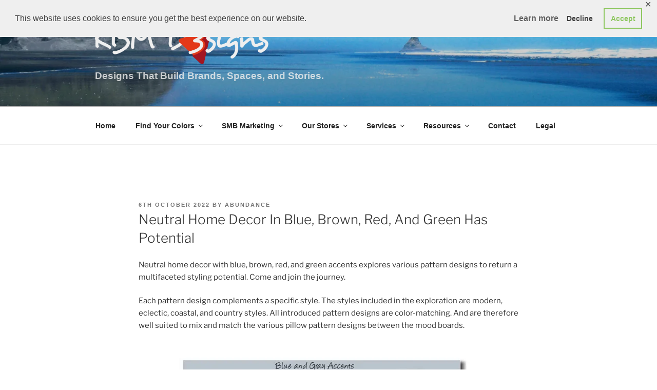

--- FILE ---
content_type: text/css
request_url: https://kbmd3signs.com/wp-content/plugins/zstore-manager-basic/css/pagestyle.css?ver=6.9
body_size: 520
content:
/* Pagestyle.css  * file for styling the zstore page  *  */  .zStore_gallery figure {  display: inline-block ;  vertical-align: top;  margin-bottom:1em;}.zStore_gallery figure img {  border: 1px solid #666;   padding: 4px;  box-shadow: 2px 2px 4px rgba(0,0,0,.5);}.zStore_gallery figcaption {  font: 1.1em Arial, Helvetica, sans-serif;  text-align: center;  margin: 10px 0 0 0;}.zStore_gallery figcaption p{			margin-bottom:.3em;		overflow:hidden;}.zStore_gallery .figure p {	font-family: Arial, Helvetica, sans-serif;	font-size: 1.1em;	text-align: center;	line-height: normal;}.zStore_gallery figcaption description,.z_productByline, .z_productPrice {		font-size:.8em;			}.z_productByline a{	text-decoration: none;}.z_pagination_top, .z_pagination_bottom{
   margin-bottom: 30px !important;
   text-align:left;   padding:2px 20px;
 }.z_pagination_top{		 padding:2px 20px;	}
 .z_pagination_bottom{	  padding:50px 20px; }	 


/* The pagination arrows (previous/next)*/
	.paginationArrows {
		text-decoration: none;
	}



.
 /* Used to stop product grids from floating to the left (at the end of the grid) */
.z_content	.clearMe {
		clear:both;
		margin:0px;
		padding:0px;
	}
/* Height of clearMe DIV */
.z_content	.short {
		height:10px;
	}
/* Fix for Mozilla browsers for floating elements...best not touch this! */
.z_content	.clearfix:after {
	    content: ".";
	    display: block;
	    height: 0;
	    clear: both;
	    visibility: hidden;
	}
.z_content	.clearfix {display: inline-block;}

	/* Hides from IE-mac \*/
	* html .clearfix {height: 1%;}
	.clearfix {display: block;}
	/* End hide from IE-mac */
	
@media screen and (max-width: 495px) {	.zStore_gallery figcaption {  font: 1em;		}

--- FILE ---
content_type: text/css
request_url: https://kbmd3signs.com/wp-content/themes/twentyseventeen-child/style.css?ver=20251202
body_size: 3098
content:
/*
 Theme Name:   Twenty Seventeen Child
 Theme URI:    http://kbmd3signs.test/twentyseventeen-child/
 Description:  Twenty Seventeen Child Theme
 Author:       Beate Cisse
 Author URI:   http://example.com
 Template:     twentyseventeen
 Version:      1.0.0
 License:      GNU General Public License v2 or later
 License URI:  http://www.gnu.org/licenses/gpl-2.0.html
 Tags:         light, dark, two-columns, right-sidebar, responsive-layout, accessibility-ready
 Text Domain:  twenty-seventeen-child
*/


/*

a
-----
transition: background .15s cubic-bezier(0.33, 0.66, 0.66, 1);
border-bottom: 3px solid #b4e7f8;
********************************

was custom css on site:
***************************
.blog:not(.has-sidebar)
#primary article,
.archive:not(.page-one-column):not(.has-sidebar)
#primary article,
.search:not(.has-sidebar)
#primary article,
.error404:not(.has-sidebar)
#primary .page-content
  {
    width: 100%;
  }
ul#top-menu.menu li {font-family: "Noto Sans", sans-serif; font-size: 16px; font-size: 1.2em; width: auto; text-align: left;}



.site-info { display: none; }
------------------
for horizontal divider after index excerpts- code accepted but does not yet display
--------------------------------------------
'<div class="post-item-divider">&nbsp;</div>';


Colorpalette
**************
black 222222
white eeeeee
orange e2391a
red a31621
light blue grey 96bbbb, 26547c dark blue

possible grey dbdbdb still too much
eee5e9
anti flash white f2f4f3
light cyan ddfff7 dont like
*/
@import url("../twentyseventeen/style.css");

/* TABLE OF CONTENTS:
----------------------------------------------------------------
1.0 Normalize
2.0 Accessibility
3.0 Alignments
4.0 Clearings
5.0 Typography
6.0 Forms
7.0 Formatting
8.0 Lists
9.0 Tables
10.0 Links
11.0 Featured Image Hover
12.0 Navigation
13.0 Layout
   13.1 Header
   13.2 Front Page
   13.3 Regular Content
   13.4 Posts
   13.5 Pages
   13.6 Footer
14.0 Comments
15.0 Widgets
16.0 Media
   16.1 Galleries
17.0 Customizer
18.0 SVGs Fallbacks
19.0 Media Queries
20.0 Print
--------------------------------------------------------------*/


/*--------------------------------------------------------------
5.0 Typography
--------------------------------------------------------------*/
.taxonomies {
font-family: "Montserrat", sans-serif;
display: block;
font-size: 11px;
font-size: 0.6875rem;
font-weight: 800;
letter-spacing: 0.1818em;
padding: 0em 0em 1.5em 1.5em;
position: relative;
text-transform: uppercase;
}
.entry-meta {
	padding-top: 5em;
}
.menu,
.entry-meta,
.site-description,
.page-title,
.cat-tags-links,
.taxonomies,
.nav-links {
font-family: "Montserrat", sans-serif;
}
.menu-toggle {
	font-size: .9rem;
	color:#222222;
	background:#f2f4f3;
	width:100%;
}
#menu-head-container {
	font-size: .9rem;
}
.wp-block-button .wp-block-button__link{
	margin-bottom: 3em;
}
/*
.taxonomies a {
text-decoration: underline;
}
*/
body,
button,
input,
select,
textarea,
div.taxonomy-description {
	font-family:  "Montserrat Alternates", "Libre Franklin", sans-serif;
	font-size: 15px !important;
	font-size: 0.9375rem !important;
    font-weight: 400;
    line-height: 1.66;
}
body a,
textarea a,
.taxonomies a,
div.taxonomy-description a{
	text-decoration: none !important;
	color: #26547c;
    font-weight: 700;
	box-shadow: none!important;
}
.zStore_gallery figcaption p,
.zStore_gallery figcaption,
.zStore_gallery figcaption a,
figure {
	font-family:  "Montserrat Alternates", "Libre Franklin", sans-serif !important;
	font-size: 12px !important;
	font-size: 0.8rem !important;
    font-weight: 400;
    line-height: 1.5;
	text-decoration : none !important;
	box-shadow: none!important;
	color: #333333;
}
.zStore_gallery figure img{
		border: 0px solid !important;
}
.site-title {
	font-family:"desyrel", fantasy;
}
h1,
h2 {
	font-family: "desyrel","Montserrat", "Libre Franklin", sans-serif;
	clear: both;
	line-height: 1.4em;
	/*margin: .5em 0 0 0;
	padding: 0em 0 1em 0;*/
}
.twentyseventeen-front-page .page .panel-content .entry-title {
	font-family:  "Desyrel","Montserrat Alternates", "Libre Franklin", sans-serif;
    /*text-transform: none;
    font-size: 32px;
    font-size: 2rem;
    font-weight: 500;
    line-height: 1.5em;
    margin-top: 3em;
		margin-bottom: 0em;
    letter-spacing: normal;*/
}
.page-header a {
	text-decoration: underline;
}
.site-description {
	color : #eeeeee !important;
	opacity: 0.8!important;
	font-size: 1.2rem !important;
	font-weight: 700 !important;
}
/*intro home
-----------------------------------------------*/

@media(max-width:35em){
.has-large-font-size {
    font-size: 24px;
}
}
@media(max-width:35em){
.twentyseventeen-front-page .page .panel-content .entry-title {
	font-family:  "Montserrat Alternates", "Libre Franklin", sans-serif;
    text-transform: none;
    font-size: 24px;
    font-size: 1.6rem;
    font-weight: 700;
    line-height: 1.5em;
    margin-top: 3em;
		margin-bottom: 0em;
    letter-spacing: normal;
		padding: 0em 0 2em 0;
}
}
/* pull quotes
---------------------------------------------------*/

@media(max-width:35em){
.wp-block-pullquote.is-style-solid-color blockquote p {
    margin-top: 0;
    margin-bottom: 0;
    font-size: 16px;
}
}
@media(max-width:35em){
.wp-block-pullquote.is-style-solid-color blockquote cite {
    margin-top: 0;
    margin-bottom: 0;
    font-size: 16px;
}
}



/* Navigation */


/*--------------------------------------------------------------
13.0 Layout
--------------------------------------------------------------*/
.panel-content .wrap {
	padding-top: .5em;
}
.site-content {
	padding: 3.5em 0 0;
}

/*--------------------------------------------------------------
13.6 Footer
--------------------------------------------------------------*/
.connect {
	font-family: "desyrel","MontserratAlternates", sans-serif;
	clear: both;
	line-height: 1.4;
	margin: 0 0 0.75em;
	padding: 1.0em 0 0;
	font-size: 24px;
	font-size: 1.5rem;
	font-weight: 300;
}
.logo-footer {
	width :40px;
	margin: 0 .5em -.5em 0;
}
.connect a:hover,
.connect a:focus {
	opacity: 0.7;
}

.page .panel-content .entry-title, body.page:not(.twentyseventeen-front-page) .entry-title {
	text-transform: none;
	font-size: 28px;
	font-size: 1.8rem;
	font-weight: 300;
	line-height: 1.4em;
	margin-top: 2em;
	letter-spacing: normal;
}
.page .entry-content {
	margin-top: -2.5em;
}
.post-item-divider {
	width: 300px;
	margin-left: auto;
	margin-right: auto;
	height: 100px;
	background-color:#fff;
	opcaity: 0.5;
}


.copyright, .privacy-policy-link {
	font-family: "Montserrat", sans-serif;
	clear: both;
	font-size: 0.6875rem;
	font-weight: 700;
	letter-spacing: normal;
	text-transform: uppercase;
	line-height: 1.4;
	padding-bottom: 2em;
}

/*custom loops background 96bbbb
-------------------------*/

.single-reviews  {
	background: #f2f4f3;
	margin-top: -3.7rem;
	margin-bottom:2rem;
}
/* 6.4.20 put into reviews-triplet
---------------------------------

.single-reviews .taxonomies {
font-family: "Montserrat", sans-serif;
display: block;
font-size: 11px;
font-size: .7rem;
font-weight: 800;
letter-spacing: normal;
padding: 1.5em 1em 1.5em 1.5em;
position: relative;
text-transform: uppercase
}
*/

#review {
		background: #f2f4f3;
    padding: 1em 1em;
		margin-top: -3.2rem;
		margin-bottom:3rem;
}
@media(min-width:45em){
.reviews-triplet .reviews {
    width: 33.333333%;
    float: left;
    padding: 1em;
}
}


@media(min-width:5em){
.reviews-triplet {
		width: 100%;
	float: left;
	margin: 0;
	}
}
.reviews-quartett .space-thumb img,
.reviews-trio .space-thumb img,
.reviews-duo .space-thumb img,
.reviews-solo .space-thumb img {
	display: flex;
		margin: auto;
		border-radius: 50%;
		border: 0px;
		padding:4px;
}
.reviews-triplet .single-reviews h2,
.single-reviews .taxonomies,
.product-quartett  h2,
.product-trio h2,
.product-duo h2,
.product-solo h2,
.reviews-quartett  h2,
.reviews-trio h2,
.reviews-duo h2,
.reviews-solo h2,
.product-endless h2,
.posts-triplet h2,
.posts-quartet h2,
.category-color-title h2,
.space-title h1 {
font-family: "Montserrat", sans-serif;
display: block;
text-transform: uppercase;
font-size: 16px;
font-size: 1rem;
font-weight: 700;
line-height: 1.5em;
letter-spacing: normal;
padding: 1.5em 0em 0em 0em;
position: relative;
}

.space-title h3,
.category-color-title figcaption {
font-family: "Montserrat", sans-serif;
display: block;
font-size: 14px;
font-size: .8rem;
line-height: 1.5em;
letter-spacing: 0.1818em;
padding: 3em 0em 0em 0em;
position: relative;
}
.reviews-triplet .reviews  h1{
		font-size: 18px;
    text-align: center;
	}



body:not(.twentyseventeen-front-page) .entry-header
.reviews-triplet
.entry-title {
    padding: 3rem 0 1em;
}


/*custom category index pages background #96bbbb
 ---------------------------------*/
.category-color-index {
		list-style-type: none;
		background: #;
    padding: 0em;
		margin: auto;
		margin-top: 3em;
}

.category-index-header {
	margin-top: -3em;/*-3em*/
}
.page-header {
    padding-bottom: 4em;
}
/*custom product index pages  
--------------------------------
*/
#space {
		background: #f2f4f3;
    padding: 0em;/*1em 1em*/
		margin-top: 1rem/*-3rem;-5.3rem*/
		margin-bottom: 1.5rem;
}
.posts-triplet {
	padding-bottom:3rem;
}
@media(min-width:1000px){
.product-quartett .space,
.reviews-quartett .space,
.product-endless .space {
    width: 25%;
    float: left;
    padding: 1em;
}
}


@media (min-width: 701px) and (max-width: 999px){
.product-trio .space, 
.reviews-trio .space,
.product-endless .space {
		width: 33.33333%;
	float: left;
	padding-top: 1em;
	}
}

@media (min-width: 400px) and (max-width: 700px){
.product-duo .space, .reviews-duo .space,
.product-endless .space {
    width: 50%;
    float: left;
    padding: 1em;
}
}
@media (max-width: 399px) {
.product-solo .space, 
.reviews-solo .space,
.product-endless .space  {
    width: 100%;
    float: center;
    padding: 1em;
}
}
/*
.product-endless .space-thumb img,
.product-quartett .space-thumb img,
.product-trio .space-thumb img,
.product-duo .space-thumb img,
.product-solo .space-thumb img {
	display: flex;
		margin: 0rem auto 0rem;
		border-radius:0 ;
		border: 0px solid;
		padding:4px;
}
custom posts loop ribbon
--------------------------------

#space {
		background: #96bbbb;
    padding: 0em;
		margin-top: -3rem;
		margin-bottom: 1.5rem;
}
*/
@media(min-width:1000px){
.posts-quartet .space,
.product-quartett .space,
.category-list-item {
    width: 25%;
    float: left;
    padding: 1em 1em 3em 1em;
}
}
@media(min-width: 701px) and (max-width: 999px){
.posts-quartet .space,
.category-list-item {
    width: 33%;
    float: left;
    padding: 1em 1em 3em 1em;
}
}
@media(min-width: 400px) and (max-width: 700px){
.posts-quartet .space,
.category-list-item {
    width: 50%;
    float: left;
    padding: 1em 1em 3em 1em;
}
}
@media(max-width: 399px){
.posts-quartet .space,
.category-list-item {
    width: 100%;
    float: center;
    padding: 1em 1em 3em 1em;
}
}
/*
@media (min-width: 701px) and (max-width: 999px){
.product-trio .space, .reviews-trio .space  {
		width: 33.33333%;
	float: left;
	margin-top: 0;
	padding-top: 1em;
	}
}
*/
@media (min-width: 701px) {
.posts-triplet .space {
    width: 33%;
    float: left;
    padding: 1em;
}
}
@media (min-width: 400px) and (max-width: 700px){
.posts-triplet .space {
    width: 50%;
    float: left;
    padding: 1em;
}
}
@media (max-width: 399px) {
.posts-triplet .space  {
    width: 100%;
    float: center;
    padding: 1em;
}
}
.posts-triplet .space-thumb img {
	display: flex;
		margin: 0rem auto 0rem;/*3.3rem*/
		border-radius:0 ;
		border: 0px solid;
		padding:0px;
}
/*
.product-quartett .product-trio .product-duo .product-solo h2 {
font-family: "Montserrat", sans-serif;
display: block;
font-size: 14px;
font-size: .9rem;
font-weight: 800;
letter-spacing: 0.1818em;
padding: 2em 1em 0em 0em;
position: absolute;
text-transform: uppercase;
margin-top: 3rem;
}*/
.product-endless h1,
.product-quartett h1,
.product-trio h1,
.product-duo h1,
.product-solo h1,
.space-title,
.space-title a {
	font-size: 14px;
	font-weight: 700;
    text-align: center;
	margin-top: -.9rem;
	font-family: "Montserrat", sans-serif;
	color: #666666;
}
.design-img {
	margin-top: 5em;
}
h1.livingroom-index {
	padding-top: 2em;
}
/*-------------
Navigation 

background: #eeeeee!important; .menu-toggle {
color: #222222!important;	
}
----------------*/
@media screen and (max-width: 770px) {
.navigation-top {
position: fixed;
bottom: 0;
left: 0;
right: 0;
z-index: 99999;
font: 0.9rem!important;
}

.admin-bar .navigation-top {
padding-top: 0px; // Padding to allow space for the admin-bar when present
}
}



/*---------------------------
amount of products depending on screen size
---------------------------------------------*/

@media (min-width: 1px) and (max-width: 399px) {
 div.product-quartett, div.product-trio, div.product-duo, div.reviews-quartett, div.reviews-trio, div.reviews-duo { display: none; }
}
@media (max-width: 399px){
 div.product-quartett, div.product-trio, div.product-duo, div.reviews-quartett, div.reviews-trio, div.reviews-duo { display: none; }
}
@media (min-width: 400px) and (max-width: 700px) {
  div.product-quartett, div.product-solo, div.product-trio, div.reviews-quartett, div.reviews-solo, div.reviews-trio { display: none; }

}
@media (min-width: 701px) and (max-width: 999px) {
  div.product-quartett, div.product-solo, div.product-duo, div.reviews-quartett, div.reviews-solo, div.reviews-duo { display: none; }
}

@media (min-width: 1000px) {
 div.product-trio, div.product-solo, div.product-duo, div.reviews-trio, div.reviews-solo, div.reviews-duo { display: none; }
}
/*
(max-width: 250px)
(min-width: 251px) and (max-width: 500px)
(min-width: 501px) and (max-width: 750px)
(min-width: 751px)
(max-width: 640px)
(min-width: 641px) and (max-width: 800px)
(min-width: 801px) and (max-width: 1024px)
(min-width: 1025px)
*/
